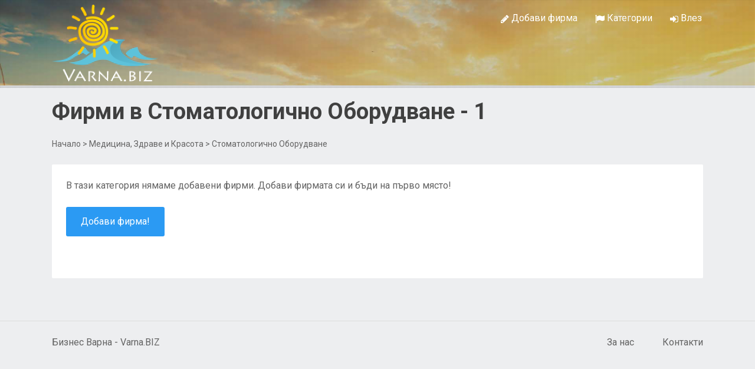

--- FILE ---
content_type: text/html; charset=UTF-8
request_url: https://varna.biz/bg/list/stomatologicno-oborudvane/n-0-652-1
body_size: 3885
content:
<!DOCTYPE html>
<!--[if IE 9]><html class="lt-ie10" lang="bg"> <![endif]-->
<html lang="bg">
<head>
<title>Фирми в Стоматологично Оборудване - 1 - Бизнес Варна - Varna.BIZ</title>
<meta name="description" content="Български фирми Стоматологично Оборудване. 0 фирми в страница 1. " />
<link rel="canonical" href="https://varna.biz/bg/list/stomatologicno-oborudvane/n-0-652-1" />
<meta name="robots" content="noindex"><meta charset="utf-8">
<meta name="viewport" content="width=device-width, initial-scale=1.0">
<link rel="apple-touch-icon" sizes="57x57" href="https://varna.biz/favicon/apple-icon-57x57.png">
<link rel="apple-touch-icon" sizes="60x60" href="https://varna.biz/favicon/apple-icon-60x60.png">
<link rel="apple-touch-icon" sizes="72x72" href="https://varna.biz/favicon/apple-icon-72x72.png">
<link rel="apple-touch-icon" sizes="76x76" href="https://varna.biz/favicon/apple-icon-76x76.png">
<link rel="apple-touch-icon" sizes="114x114" href="https://varna.biz/favicon/apple-icon-114x114.png">
<link rel="apple-touch-icon" sizes="120x120" href="https://varna.biz/favicon/apple-icon-120x120.png">
<link rel="apple-touch-icon" sizes="144x144" href="https://varna.biz/favicon/apple-icon-144x144.png">
<link rel="apple-touch-icon" sizes="152x152" href="https://varna.biz/favicon/apple-icon-152x152.png">
<link rel="apple-touch-icon" sizes="180x180" href="https://varna.biz/favicon/apple-icon-180x180.png">
<link rel="icon" type="image/png" sizes="192x192"  href="https://varna.biz/favicon/android-icon-192x192.png">
<link rel="icon" type="image/png" sizes="32x32" href="https://varna.biz/favicon/favicon-32x32.png">
<link rel="icon" type="image/png" sizes="96x96" href="https://varna.biz/favicon/favicon-96x96.png">
<link rel="icon" type="image/png" sizes="16x16" href="https://varna.biz/favicon/favicon-16x16.png">
<link rel="manifest" href="https://varna.biz/favicon/manifest.json">
<meta name="msapplication-TileColor" content="#ffffff">
<meta name="msapplication-TileImage" content="https://varna.biz/favicon/ms-icon-144x144.png">
<meta name="theme-color" content="#ffffff"><link rel="stylesheet" href="https://maxcdn.bootstrapcdn.com/bootstrap/3.3.4/css/bootstrap.min.css">
<link rel="stylesheet" href="https://cdnjs.cloudflare.com/ajax/libs/select2/4.0.0-rc.2/css/select2.min.css">
<link rel="stylesheet" href="https://varna.biz/templates/css/styles.css">
<script src="https://ajax.googleapis.com/ajax/libs/jquery/2.1.1/jquery.min.js"></script>
<script src="https://cdnjs.cloudflare.com/ajax/libs/select2/4.0.0-rc.2/js/select2.min.js"></script>
<script>
var baseurl = 'https://varna.biz';
</script>
<!-- Yandex.Metrika counter --> <script type="text/javascript" > (function (d, w, c) { (w[c] = w[c] || []).push(function() { try { w.yaCounter49061519 = new Ya.Metrika({ id:49061519, clickmap:true, trackLinks:true, accurateTrackBounce:true, webvisor:true }); } catch(e) { } }); var n = d.getElementsByTagName("script")[0], s = d.createElement("script"), f = function () { n.parentNode.insertBefore(s, n); }; s.type = "text/javascript"; s.async = true; s.src = "https://mc.yandex.ru/metrika/watch.js"; if (w.opera == "[object Opera]") { d.addEventListener("DOMContentLoaded", f, false); } else { f(); } })(document, window, "yandex_metrika_callbacks"); </script> <noscript><div><img src="https://mc.yandex.ru/watch/49061519" style="position:absolute; left:-9999px;" alt="" /></div></noscript> <!-- /Yandex.Metrika counter -->

</head>
<body class="tpl-list">
<div class="header">
<nav class="navbar navbar-default">
	<div class="navbar-inner">
		<div class="navbar-header">
			<div id="logo">
				<a href="https://varna.biz/"><img src="https://varna.biz/imgs/logo.png"></a>
			</div>

			<button type="button" class="navbar-toggle collapsed" data-toggle="collapse" data-target="#bs-navbar">
				<span class="sr-only">Toggle navigation</span>
				<span class="glyphicon glyphicon-menu-hamburger"></span>
			</button>
		</div>

		<div class="nav-clearer"></div>

		<div class="right-block">
			<!-- collapsible block -->
			<div class="collapse navbar-collapse" id="bs-navbar">
				<div class="collapse-header clearfix">
					<!-- member drop down menu -->
					<ul class="nav navbar-nav navbar-right" id="main-menu">
						<!-- create listing link -->
						<li>
							<a href="https://varna.biz/user/add-place/19">
							<i class="fa fa-pencil" aria-hidden="true"></i>
							Добави фирма</a>
						</li>

						<!-- all categories link -->
													<li>
								<a href="https://varna.biz/all-categories">
								<i class="fa fa-flag" aria-hidden="true"></i> Категории</a>
							</li>
							
						

					

						<!-- sign in / user drop down link -->
													<li class="sign-in">
								<a href="https://varna.biz/user/login" class="btn-sign-in"><i class="fa fa-sign-in" aria-hidden="true"></i> Влез</a>
							</li>
												</ul><!-- .nav navbar-nav navbar-right #main-menu -->
				</div><!-- .collapse-header .clearfix -->
			</div><!-- .navbar-collapse -->
		</div><!-- .right-block -->

		<div class="clearfix"></div>
	</div><!-- .navbar-inner -->
</nav>
<script type="text/javascript">
$(document).ready(function() {
    $('#main-search-form').submit(function() {

        var query = $('#query-input').val(); 
        var city_name = $('#city_name').val();
        var seo_url = [];
        if (query != '') 
        {
	       seo_url[0] = query.replace(/ /g, '_');;
        } 
        if (city_name != '') 
        {
	        seo_url[1] = city_name;
        }
        //console.log(seo_url);
        //keyword = keyword.replace(/\W/,''); // replace
        window.location.href = "https://varna.biz/search/"+seo_url.join('-');
     return false;
    });
});

</script>
</div><div class="wrapper">
	<h1>Фирми в Стоматологично Оборудване - 1</h1>

	<div class="breadcrumbs">
		<a href="https://varna.biz/">Начало</a> >
			<a href="https://varna.biz/bg/list/medicina/n-0-83-1">Медицина, Здраве и Красота</a> > Стоматологично Оборудване				<span id="total-rows"></span>
	</div><!-- .breadcrumbs -->

	
	<div class="subcats block">
			</div><!-- .subcats -->

	<div class="full-block">
		<div class="content-col">
			<div class="list-items">
							</div><!-- .list-items -->

							<div class="empty-cat-template">
					<p>В тази категория нямаме добавени фирми. Добави фирмата си и бъди на първо място!</p>
					<p></p>
					<div><a href="https://varna.biz/user/add-place/19" class="btn btn-blue" />Добави фирма!</a></div>
				</div>
							<!-- begin pagination -->
			<div id="pager">
				<ul class="pagination">
									</ul>
			</div><!-- #pager -->
		</div><!-- .content-col -->
		<div class="sidebar">
					</div><!-- .sidebar -->

		<div class="clear"></div>
	</div><!-- .full-block -->
</div><!-- .wrapper -->
<div id="footer">
	<div id="footer-inner">
		<div class="footer-inner-left">
			Бизнес Варна - Varna.BIZ		</div>
		<div class="footer-inner-right">
			<ul>
				<li><a href="https://varna.biz/p/1/za-nas">За нас</a></li>				<li><a href="https://varna.biz/_contact">Контакти</a>
			</ul>
		</div>
		<div class="clear"></div>
	</div>
</div><!-- #footer -->

<!-- modal city change -->
<div class="modal fade" id="change-city-modal" role="dialog" aria-labelledby="change-city-modal" aria-hidden="true">
	<div class="modal-dialog">
		<div class="modal-content">
			<div class="modal-header">
				<button type="button" class="close" data-dismiss="modal"><span aria-hidden="true">&times;</span><span class="sr-only">Затвори</span></button>
				<h3 class="modal-title" id="myModalLabel">Избери град</h3>
			</div>
			<div class="modal-body">
				<form id="city-change-form" method="post">
					<div class="block"><select id="city-change" name="city-change"></select></div>
				</form>
			</div><!-- .modal-body -->
			<div class="modal-footer">
				<button type="button" class="btn btn-blue" data-dismiss="modal">Затвори</button>
				<button type="button" class="btn btn-default" data-dismiss="modal" id="clear-city">Clear City</button>
			</div>
		</div><!-- .modal-content -->
	</div><!-- .modal-dialog -->
</div><!-- end modal -->

<!-- style sheets -->
<link rel="stylesheet" href="https://fonts.googleapis.com/css?family=Roboto:400,700,400italic,700italic">
<link rel="stylesheet" href="https://maxcdn.bootstrapcdn.com/font-awesome/4.7.0/css/font-awesome.min.css">

<script src="https://maxcdn.bootstrapcdn.com/bootstrap/3.3.4/js/bootstrap.min.js"></script>
<script src="https://varna.biz/templates/lib/raty/jquery.raty.js"></script>
<script src="https://varna.biz/lib/jquery-autocomplete/jquery.autocomplete.min.js"></script>
<script src="https://cdnjs.cloudflare.com/ajax/libs/select2/4.0.0/js/i18n/bg.js"></script>
<script>
/* SELECT2 */
// #city-input (main search form in header)

$('#city-input').select2({
	ajax: {
		url: 'https://varna.biz/_return_cities_select2.php',
		dataType: 'json',
		delay: 250,
		data: function (params) {
			
			return {
				query: params.term, // search term
				page: params.page
			};
			
				
			
		}
	},
	escapeMarkup: function (markup) { return markup; }, // let our custom formatter work
	minimumInputLength: 1,
	dropdownAutoWidth : true,
	placeholder: "Избери град",
	language: "bg"
});

$('#city-input').on('change', function (e) {
  if ($('#city-input').select2('val') != null){
	  selected_city = $('#city-input').select2('data')[0].text;
	  selected_city = selected_city.replace(',', '');
	 $('#city_name').val(selected_city.replace(/\s+/g, '').toLowerCase());	
  }
});

// #city-change (in modal triggered by navbar city change)
$('#city-change').select2({
	ajax: {
		url: 'https://varna.biz' + '/_return_cities_select2.php',
		dataType: 'json',
		delay: 250,
		data: function (params) {
			
			return {
				query: params.term, // search term
				page: params.page
			};
		}
	},
	escapeMarkup: function (markup) { return markup; }, // let our custom formatter work
	minimumInputLength: 1,
	dropdownAutoWidth : true,
	placeholder: "Избери град",
	language: "bg"
});

$(document.body).on('change', '#city-change', function(){
	delete_cookie('city_name');
	createCookie('city_id', this.value, 90);
	location.reload(true);
});

$(document.body).on('click', '#clear-city', function(e){
	e.preventDefault();
	delete_cookie('city_id');
	delete_cookie('city_name');
	location.reload(true);
});

/* CUSTOM FUNCTIONS */
function createCookie(name, value, days) {
    var expires;
    var cookie_path;
	var path = "/";

    if (days) {
        var date = new Date();
        date.setTime(date.getTime() + (days * 24 * 60 * 60 * 1000));
        expires = "; expires=" + date.toUTCString();
    } else {
        expires = "";
    }

	if (path != '') {
		cookie_path = "; path=" + path;
	} else {
		cookie_path = "";
	}

    document.cookie = name + "=" + value + expires + cookie_path;
}
function delete_cookie(name) {
	createCookie(name, "", -100);
}
</script><script type="text/javascript" src="https://maps.googleapis.com/maps/api/js?key=AIzaSyC1RUb-bxv6uH-XibVTdeA4Rnq4z2Kv_M0"></script>
<script src="https://varna.biz/templates/lib/sticky/jquery.sticky.js"></script>


<script type="text/javascript">
$.fn.raty.defaults.path = 'https://varna.biz/templates/lib/raty/images';
$('.item-rating').raty({
	readOnly: true,
	score: function(){
		return this.getAttribute('data-rating');
	}
});
</script>

<script>
$(document).ready(function(){
	$("#sticker").sticky({topSpacing: 24});
});
</script>
<script defer src="https://static.cloudflareinsights.com/beacon.min.js/vcd15cbe7772f49c399c6a5babf22c1241717689176015" integrity="sha512-ZpsOmlRQV6y907TI0dKBHq9Md29nnaEIPlkf84rnaERnq6zvWvPUqr2ft8M1aS28oN72PdrCzSjY4U6VaAw1EQ==" data-cf-beacon='{"version":"2024.11.0","token":"fe2b651972194f3d8af971c633dc38ac","r":1,"server_timing":{"name":{"cfCacheStatus":true,"cfEdge":true,"cfExtPri":true,"cfL4":true,"cfOrigin":true,"cfSpeedBrain":true},"location_startswith":null}}' crossorigin="anonymous"></script>
</body>
</html>

--- FILE ---
content_type: text/css
request_url: https://varna.biz/templates/css/styles.css
body_size: 7983
content:
/*--------------------------------------------------------------
TABLE OF CONTENTS:
----------------------------------------------------------------
1.0 Typography
2.0 Layout
3.0 Navbar
	3.1 City Change Modal
4.0 Search Block
5.0 Sidebar
6.0 Footer
7.0 Contents
	7.1 Index Page
	7.2 List Items
	7.3 Single Item
	7.4 All Categories
	7.5 Edit Place, Add Place
	7.6 Public Profile
	7.7 Search Results
	7.8 Contact Page
	7.9 Select Plan
	7.10 Advanced Search
8.0 Pagination
9.0 Forms
10.0 Buttons
	10.1 Social Buttons
11.0 Tables
12.0 Font icons
13.0 Bootstrap Modal
14.0 Global Classes
--------------------------------------------------------------*/

/*--------------------------------------------------------------
1.0 Typography
--------------------------------------------------------------*/
html {
	font-size: 62.5%;
}
body,
button,
input,
select,
textarea {
	color: #636363;
	font-family: 'Roboto', sans-serif;
	font-size: 1.6rem;
	line-height: 1.5;
}

input[type="submit"] {
	color: #fff;
}

h1,
h2,
h3,
h4,
h5,
h6 {
	color: #404040;
	font-weight: 700;
	margin-bottom: 24px;
	margin-top: 0;
}

h1 {
	font-size: 38px;
}

h2 {
	font-size: 20px;
}

h3 {
	font-size: 18px;
}

p {
	margin-top: 0;
	margin-bottom: 24px;
}

b,
strong {
	font-weight: bold;
}

dfn,
cite,
em,
i {
	font-style: italic;
}

blockquote {
	margin: 0 1.5em;
}

address {
	margin: 0;
}

pre {
	background: #edeef0;
	font-family: "Courier 10 Pitch", Courier, monospace;
	font-size: 15px;
	font-size: 1.5rem;
	line-height: 1.6;
	margin-bottom: 24px;
	max-width: 100%;
	overflow: auto;
	padding: 24px;
}

code,
kbd,
tt,
var {
	font-family: Monaco, Consolas, "Andale Mono", "DejaVu Sans Mono", monospace;
	font-size: 15px;
	font-size: 1.5rem;
}

abbr,
acronym {
	border-bottom: 1px dotted #ddd;
	cursor: help;
}

mark,
ins {
	background: #fff;
	text-decoration: none;
}

small {
	font-size: 75%;
}

big {
	font-size: 125%;
}

ul {
	list-style-position: inside;
	margin-bottom: 24px;
}

a:link {
	color: #636363;
	text-decoration: none;
}

a:visited {
	color: #636363;
	text-decoration: none;
}

a:hover {
	color: #ff6300;
	text-decoration: none;
}

a:active {
	color: #ff6300;
	text-decoration: none;
}

p.sub-heading {
	position: relative;
	text-align: center;
}

p.sub-heading:before {
	content: '';
	position: absolute;
	top: -24px;
	bottom: auto;
	left: 50%;
	height: 3px;
	width: 30px;
	margin-left: -15px;
	display: block;
	background-color: #ddd;
}

.review-pubdate {
	color: #404040;
	font-size: 1.2rem;
	font-style: italic;
}

i {
	vertical-align: middle;
}

/*--------------------------------------------------------------
2.0 Layout
--------------------------------------------------------------*/
html {
	box-sizing: border-box;
}

*, *:before, *:after {
	box-sizing: inherit;
}

html, body {
	margin: 0;
	padding: 0;
}

body {
	background-color: #edeef0;
	padding: 0 10px 10px 10px;
	padding: 0;
}

.wrapper {
	max-width: 1152px;
	margin: auto;
	width: 100%;
	padding: 24px;
	position: relative;
}

.full-block {
	background-color: #fff;
	border-radius: 2px;
	padding: 24px;
	margin-bottom: 24px;
}

.content-col {
	float: left;
	width: calc(100% - 324px);
}

@media only screen and (max-width: 420px) {
	.wrapper {
		padding: 12px;
	}

	.full-block {
		padding: 12px;
	}
}

/*--------------------------------------------------------------
3.0 Navbar
--------------------------------------------------------------*/
.navbar {
	min-height: 50px;
	margin: 0;
}

.navbar-default {
	background-color: #edeef0;
	border: 0;
	border-bottom: 0px solid #ddd;
}

.navbar-inner {
	max-width: 1152px;
	margin: auto;
	padding: 6px 24px;
}

#logo {
	float: left;
	margin-right: 24px;
	margin-bottom: 0;
	width: 180px;
}

#logo img {
	vertical-align: text-top;
	width: 100%;
}

#quick-links{margin-top: 20px;font-size: 18px;float:left;z-index: 9999999;}
#quick-links ul li {list-style: none;float:left;padding:7px;color:#ffffff;}

/* hamburger icon */
.navbar-toggle {
	position: relative;
	float: right;
	padding: 9px 10px;
	margin: 0;
	border-radius: 3px;
}

.navbar-default .navbar-toggle {
	border-color: #fff;
}

.navbar-default .navbar-toggle:focus, .navbar-default .navbar-toggle:hover {
	background-color: #edeef0;
}

.glyphicon-menu-hamburger {
	color: #404040;
}

.navbar-collapse {
	border: 0;
	padding: 0;
	max-height:auto;
}

.collapse-header {
	margin-bottom: 12px;
	margin-bottom: 0;
}

.right-block {
	float: left;
	width: calc(100% - 182px - 24px);
}

#main-menu a.btn{
	color: #404040;
}
body #main-menu ul.dropdown-menu li a {color: #16009a;}
#main-menu li a {color: #ffffff; }
#main-menu a.btn:hover {
	color: #ff6300;
}
.modal-header {background-color: #EA3335 !important;}
.menu-link-mobile {
	display: none;
	float: none;
}

/* overwrite bootstrap rules */
.navbar-collapse.in {
	/* this prevent drop down creating scrollbars after clicking hamburger icon */
	overflow: visible;
}

.navbar-default .navbar-nav .open .dropdown-menu > li > a {
	color: #404040;
}

@media only screen and (max-width: 767px) {
	.navbar-nav {
		margin: 0;
	}

	.right-block {
		float: none;
		width: 100%;
		margin-top: 24px;
	}

	.navbar-nav li {
		float: left;
	}

	.navbar-nav .open .dropdown-menu {
		border-color: rgba(0, 0, 0, .15);
        border-style: solid;
		border-width: 1px;
	}

	.navbar-default .navbar-nav .open .dropdown-menu > li > a {
		color: #404040;
	}

	.navbar-nav .open .dropdown-menu {
		position: absolute;
		float: left;
		width: 160px;
		background-color: #fff;
		z-index: 1000;
	}
}

@media only screen and (max-width: 420px) {
	.navbar-inner {
		padding: 6px 12px;
	}
}

	/*--------------------------------------------------------------
	3.1 City Change Modal
	--------------------------------------------------------------*/
	.autocomplete-suggestions {
		border: 1px solid #999;
		background: #fff;
		cursor: default;
		overflow: auto;
		-webkit-box-shadow: 1px 4px 3px rgba(50, 50, 50, 0.64);
		-moz-box-shadow: 1px 4px 3px rgba(50, 50, 50, 0.64);
		box-shadow: 1px 4px 3px rgba(50, 50, 50, 0.64);
	}

	.autocomplete-suggestion {
		padding: 2px 5px;
		white-space: nowrap;
		overflow: hidden;
	}

	.autocomplete-no-suggestion {
		padding: 2px 5px;
	}

	.autocomplete-selected {
		background: #f7f7f7;
	}

	.autocomplete-suggestions strong {
		font-weight: bold; color: #000;
	}

	.autocomplete-group {
		padding: 2px 5px;
	}

	.autocomplete-group strong {
		font-weight: bold;
		font-size: 16px;
		color: #000;
		display: block;
		border-bottom: 1px solid #000;
	}

	#city-change {
		width: 300px;
	}

	#city-change-form .select2-container--default .select2-selection--single {
		border: 2px solid #ddd;
		border-radius: 2px;
		padding: 8px;
	}

	#city-change-form .select2-container .select2-selection--single {
		height: auto;
		width: 100%;
	}

	#city-change-form .select2-container--default .select2-selection--single .select2-selection__rendered {
		font-size: 1.6rem;
		line-height: 1.5;
	}

	#city-change-form .select2-container--default .select2-selection--single .select2-selection__arrow {
		height: 44px;
		position: absolute;
		top: 1px;
		right: 2px;
		width: 20px;
	}

	#city-change-form .select2-container--default .select2-selection--single .select2-selection__placeholder {
		color: #ddd;
	}

	#city-change-form button {
		padding: 8px;
		border: 2px solid #ff6300;
		width: 44px;
	}
/*--------------------------------------------------------------
4.0 Header
--------------------------------------------------------------*/
.tpl-index .header {min-height: 500px;}
:not(.tpl-index) > .header::before {height: 150px;}
.header {
	position:relative;background:url(../../imgs/varna-slider.jpg) center top no-repeat;background-size:cover
}
.header a {color:#fff;}
.header::before {
    background: url(../../imgs/pattern.png) repeat;
    left: 0;
    opacity: .5;
    position: absolute;
    top: 0;
    z-index: 0;
    content: "";
    height: 500px;
    width: 100%;
}
.header .navbar-default {background-color: transparent;}
.slogan {padding: 15px 25px;}
.slogan h1,h3{color:#fff;text-align: center}
/*--------------------------------------------------------------
4.0.1 Search Block
--------------------------------------------------------------*/
.search-block {
	background-color: rgba(0,0,0,0.3);
	padding: 24px 0;
}

.search-block-inner {
	max-width: 1152px;
	margin: auto;
	padding: 0 24px;
	position: relative;
}


#query-input {
	float: left;
	font-size: 16px;
	margin-right: 6px;
	padding: 8px;
	width: calc(50% - 28px); /* 6px + 6px + 44px */
}

#city-input-wrapper {
	float: left;
	margin-bottom: 12px;
	margin-bottom: 0;
	margin-right: 6px;
	width: calc(50% - 28px);
}

#city-input {
    height: 48px;
	width: 100%;
}

#main-search-form .select2-container--default .select2-selection--single {
	border: 2px solid #ddd;
	border-radius: 2px;
	padding: 8px;
}

#main-search-form .select2-container .select2-selection--single {
	height: auto;
}

#main-search-form .select2-container--default .select2-selection--single .select2-selection__rendered {
	font-size: 1.6rem;
	line-height: 1.5;
}

#main-search-form .select2-container--default .select2-selection--single .select2-selection__arrow {
    height: 44px;
    position: absolute;
    top: 1px;
    right: 2px;
    width: 20px;
}

#main-search-form .select2-container--default .select2-selection--single .select2-selection__placeholder {
    color: #ddd;
}

#main-search-form button {
	padding: 8px;
	border: 2px solid #ff6300;
	width: 44px;
}

@media only screen and (max-width: 420px) {
	.search-block {
		padding: 12px 0;
	}

	.search-block-inner {
		padding: 0 12px;
	}
}

/*--------------------------------------------------------------
5.0 Sidebar
--------------------------------------------------------------*/
.map-wrapper {
	width: 300px;
	height: 372px;
	border: 1px solid #ddd;
}

#map-canvas {
	height: 100%
}

.sidebar {
	float: right;
	width: 300px;
}

@media only screen and (max-width: 720px) {
	.content-col {
		float: none;
		width: 100%;
	}
	.sidebar {
		float: none;
		position: relative;
		width: 100%;
	}
	.map-wrapper {
		width: 100%;
	}
	#sticker {
		position: relative !important;
		top: 0 !important;
	}
}


/*--------------------------------------------------------------
6.0 Footer
--------------------------------------------------------------*/
#footer {
	border-top: 1px solid #ddd;
	margin-top: 24px;
	padding: 0;
}

#footer-inner {
	max-width: 1152px;
	margin: auto;
	width: 100%;
	padding: 24px;
	position: relative;
}

.footer-inner-left {
	float: left;
	width: 50%;
	padding: 0;
}

.footer-inner-right {
	float: right;
	width: 50%;
	padding: 0;
	text-align: right;
}

.footer-inner-right li {
	float: left;
	margin-left: 48px;
}

.footer-inner-right ul {
	display: inline-block;
	list-style-type: none;
	margin-bottom: 0;
}

@media only screen and (max-width: 600px) {
	.footer-inner-left {
		float: none;
		margin-bottom: 24px;
		width: 100%;
	}

	.footer-inner-right {
		float: none;
		width: 100%;
		text-align: left;
	}

	.footer-inner-right ul, .footer-inner-left ul {
		margin: 0;
		padding: 0;
	}

	.footer-inner-right li {
		margin-left: 0;
		margin-right: 24px;
	}
}

/*--------------------------------------------------------------
7.0 Contents
--------------------------------------------------------------*/

	/*--------------------------------------------------------------
	7.1 Index Page
	--------------------------------------------------------------*/
	.home-main-cats {
		background-color: #fff;
	}

	.main-cat-block {
		float: left;
		margin-bottom: 24px;
		text-align: center;
		width: 12.5%;
		height: 124px;
	}

	.main-cat-block a{
		color: #6c7478;
		font-weight: 400;
	}

	.main-cat-icon {
		border-radius: 5px;

	}

	.main-cat-icon a {
		color: #6c7478;
		font-size: 48px;
		text-decoration: none;
	}

	.main-cat-icon i {
		color: #6c7478;
		font-size: 16px;
		font-style: normal;
		font-weight: normal;
	}

	@media only screen and (max-width: 860px) {
		.main-cat-block {
			width: 25%;
		}
	}

	@media only screen and (max-width: 600px) {
		.main-cat-block {
			width: 33%;
		}
	}

	@media only screen and (max-width: 480px) {
		.main-cat-block {
			width: 50%;
		}
	}

	@media only screen and (max-width: 320px) {
		.main-cat-block {
			width: 100%;
		}
	}

	.featured-item {
		background-color: #fff;
		border-radius: 5px;
		float: left;
		margin-right: 24px;
		margin-bottom: 24px;
		position: relative;
		overflow: hidden;
		width: 30%;
		width: calc(20% - ((24px * 4) / 5));
		height: 288px;
	}

	.featured-item:nth-child(5n) {
		margin-right: 0;
	}

	.featured-item-pic {

	}

	.featured-item-pic img { /* requested thumb is 88x88 */
		border-top-left-radius: 5px;
		border-top-right-radius: 5px;
		opacity: 0.9;
		width: 100%;
		max-height: 190px;
	}

	.featured-item-rating {
		position: absolute;
		top: 24px;
		width: 100%;
		text-align: center;
	}

	.featured-item-rating img {
		-webkit-filter: drop-shadow(2px 2px 2px #000); filter: drop-shadow(2px 2px 2px #000);
	}

	.featured-item h3 {
		color: #fff;
		position: absolute;
		text-align: center;
		text-shadow: 2px 2px 3px #000;
		top: 48px;
		width: 100%;
	}

	.featured-item h3 a {
		color: #fff;
	}

	.user-card {
		position: relative;
		text-align: center;
	}

	.user-pic {
		position: absolute;
		top: -44px;
		text-align: center;
		width: 100%;
	}

	.user-pic img {
		border: 3px solid #fff;
		border-radius: 50%;
		background: #fff;
		width: 88px;
		height: 88px;
	}

	.user-name {
		padding-top: 68px;
		display: none;
	}

	.user-name h3 {
		margin: 0;
	}

	.featured-item-description {
		color: #636363;
		font-size: 1.4rem;
		padding: 24px;
		overflow: hidden;
	}

	@media only screen and (max-width: 888px) {
		.featured-item {
			width: calc(25% - ((24px * 3) / 4));
		}

		.featured-item:nth-child(5n) {
			margin-right: 24px;
		}

		.featured-item:nth-child(4n) {
			margin-right: 0;
		}
	}

	@media only screen and (max-width: 820px) {
		.featured-item-rating {
			top: 20px;
		}

		.featured-item h2 {
			top: 60px;
		}
	}

	@media only screen and (max-width: 768px) {
		.featured-item {
			width: calc(33.3% - ((24px * 2) / 3));
		}

		.featured-item:nth-child(5n) {
			margin-right: 24px;
		}

		.featured-item:nth-child(4n) {
			margin-right: 24px;
		}

		.featured-item:nth-child(3n) {
			margin-right: 0;
		}
	}

	@media only screen and (max-width: 660px) {
		.featured-item h2 {
			font-size: 1.4rem;
		}
	}

	@media only screen and (max-width: 620px) {
		.user-pic {
			display: none;
		}
	}

	@media only screen and (max-width: 600px) {
		.featured-item {
			width: calc(50% - ((24px * 1) / 2));
		}

		.featured-item:nth-child(5n) {
			margin-right: 24px;
		}

		.featured-item:nth-child(4n) {
			margin-right: 24px;
		}

		.featured-item:nth-child(3n) {
			margin-right: 24px;
		}

		.featured-item:nth-child(2n) {
			margin-right: 0;
		}
	}

	.home-popular-cities {

	}

	.home-popular-cities ul {
		list-style-type: none;
		margin: 0;
		padding: 0;
	}

	.home-popular-cities li {
		float: left;
		width: 30%;
		margin-right: 5%;
		margin-bottom: 12px;
	}

	.home-popular-cities li:nth-child(3n) {
		margin-right: 0;
	}

	@media only screen and (max-width: 500px) {
		.home-popular-cities li {
			float: left;
			width: 47%;
			margin-right: 5%;
		}

		.home-popular-cities li:nth-child(2n) {
			margin-right: 0;
		}

		.home-popular-cities li:nth-child(2n + 1) {
			margin-right: 5%;
		}

		.home-popular-cities li a {
			font-weight: 700;
		}
	}

	/*--------------------------------------------------------------
	7.2 List Items
	--------------------------------------------------------------*/
	.scrollFix {
		line-height: 1.35;
		overflow: hidden;
		white-space: nowrap;
	}

	.featured-li {
		background-color: #fffce2;
		border-radius: 3px;
		padding: 12px;
	}

	.list-items {
		float: left;
		width: 100%;
	}

	.item-title-row {
		position: relative;
	}

	.item-counter {
		background-color: #2b9af3;
		border-radius: 50%;
		color: #fff;
		display: inline-block;
		height: 24px;
		margin-right: 6px;
		margin-top: -12px;
		position: absolute;
		top: 50%;
		width: 24px;
	}

	.item-counter-inner {
		font-size: 1.2rem;
		position: absolute;
		top: 50%;
		left: 50%;
		transform: translate(-50%, -50%);
	}

	.item-title-row h2 {
		display: inline-block;
		font-size: 2rem;
		padding-left: 30px;
	}

	.item-title-row h2 a {
		color: #404040;
	}

	.results-count {
		background-color: #c2c9cc;
		border-radius: 3px;
		color: #000;
		font-weight: 700;
		padding: 3px;
	}

	.item {
		background-color: #fff;
		border-bottom: 1px solid #edeef0;
		margin-bottom: 24px;
		padding-bottom: 24px;
		width: 100%;
	}

	.item-pic {
		float: left;
		margin-right: 24px;
		position: relative;
		width: 88px;
	}

	.item-pic img { /* requested thumb is 88x88 */
		border-radius: 2px;
		width: 100%;
		max-width: 100px;
	}

	.item-description {
		float: left;
		width: calc(100% - 113px); /* should be 112 but being safe set to 113 */
	}

	.item-description h2 {
		margin-bottom: 0;
	}

	@media only screen and (max-width: 410px) {
		.tpl-list .item-pic {
			float: none;
			margin-bottom: 24px;
		}

		.tpl-list .item-description {
			float: none;
			width: 100%;
		}
	}

	@media only screen and (max-width: 432px) {
		.tpl-list .wrapper {
			padding: 0;
		}

		.tpl-list h1, .tpl-list .breadcrumbs {
			padding: 0 24px;
		}
	}

	@media only screen and (max-width: 384px) {
		.tpl-list .full-block {
			padding: 10px;
		}

		.tpl-list h1, .tpl-list .breadcrumbs {
			padding: 0 10px;
		}
	}

	/*--------------------------------------------------------------
	7.3 Single Item
	--------------------------------------------------------------*/
	.tpl-place .navbar {
		margin-bottom: 0;
	}

	#blur-wrapper {
		width: 100%;
		height: 250px;
		position: absolute;
		overflow:hidden;
	}

	h1.place-title {
		color: #fff;
		margin-bottom: 0;
		max-height: 135px;
		overflow: hidden;
	}

	.all-cats-line, .all-cats-line-empty {
		color: #f7f7f7;
		margin-bottom: 24px;
	}

	.all-cats-line a {
		color: #f7f7f7;
	}

	.all-cats-line-empty, .all-cats-line-empty a {
		color: #636363;
	}

	.breadcrumbs, .breadcrumbs-empty-blur {
		color: #fff;
		font-size: 1.4rem;
		margin-bottom: 24px;
	}

	.breadcrumbs-empty-blur {
		color: #636363;
	}

	.breadcrumbs a {
		color: #fff;
		font-size: 1.4rem;
	}

	.breadcrumbs-empty-blur a {
		color: #636363;
	}

	.tpl-list .breadcrumbs {
		color: #636363;
		font-size: 1.4rem;
		margin-bottom: 24px;
	}

	.tpl-list .breadcrumbs a {
		color: #636363;
		font-size: 1.4rem;
	}

	.info-block {
		margin-bottom: 24px;
	}

	.line-without-icon {
		padding-left: 25px;
	}

	.place-details-left {
		float: left;
		margin-right: 24px;
		margin-bottom: 24px;
		width: 50%
	}
	
	.place-details-left .info-block h3 ,.place-details-right .info-block h3  {color:#000;}

	.social-button {
		background-color: #edeef0;
		border-radius: 50%;
		color: #fff;
		display: inline-block;
		height: 40px;
		line-height: 40px;
		margin-right: 24px;
		text-align: center;
		width: 40px;
	}

	.social-button a {
		color: #fff;
	}

	.social-button:hover {
		background-color: #009ee0;
	}

	.place-details-right {
		float: left;
		margin-bottom: 24px;
		width: calc(50% - 24px);
	}

	@media only screen and (max-width: 740px) {
		.place-details-left {
			float: none;
			margin-right: 0;
			width: 100%;
		}

		.place-details-right {
			float: none;
			margin-bottom: 24px;
			width: 100%;
		}
	}

	.hours-status {
		margin-bottom: 12px;
	}

	.hours-status .label {
		margin-right: 12px;
	}

	.timeframes-row {
		border-bottom: 1px solid #edeef0;
	}

	.timeframes-days {
		display: block;
		float: left;
	}

	.timeframes-hours {
		display: block;
		float: right;
		text-align: right;
	}

	@media only screen and (max-width: 840px) {
		.timeframes-days {
			float: none;
			font-weight: 700;
		}
		.timeframes-hours {
			float: none;
			text-align: left;
		}
	}

	#place-map-wrapper {
		margin-bottom: 24px;
	}

	#place-map-wrapper {
		width: 100%;
		height: 340px;
		border: 1px solid #ddd;
	}

	#place-map-canvas {
		height: 100%
	}

	.place-thumbs-wrapper {
		margin-bottom: 24px;
	}

	.place-thumb {
		display: inline-block;
		float: left;
		margin-bottom: 24px;
		margin-right: 24px;
		position: relative;
		width: calc(25% - 18px);
	}

	.place-thumb:nth-child(4n) {
		margin-right: 0;
	}

	.place-thumb .dummy {
		padding-top: 100%; /* the desired aspect ratio (see html code for explanation) */
	}

	.container-img {
		background-size: cover;
		background-repeat: no-repeat;
		background-position: 50% 50%;
	}​

	.list-reviews {
		margin-bottom: 24px;
	}

	.description {
		margin-bottom: 24px;
	}

	.tpl-place .review-item {
		margin-bottom: 24px;
		border-bottom: 1px solid #edeef0;
		padding-bottom: 24px;
	}

	.tpl-place .profile-pic {
		float: left;
		margin-right: 24px;
		position: relative;
		width: 64px;
	}

	.tpl-place .profile-pic .dummy {
		padding-top: 100%; /* the desired aspect ratio (see html code for explanation) */
	}

	.tpl-place .review-text {
		float: left;
		width: calc(100% - 88px);
	}

	.tpl-place .review-author-name {
		color: #404040;
		font-weight: 700;
	}

	@media only screen and (max-width: 800px) {
		.tpl-place textarea {
			width: 100%;
		}
	}

	@media only screen and (max-width: 400px) {
		.tpl-place .profile-pic {
			float: none;
			margin-right: 0;
			width: 100%;
		}

		.tpl-place .review-text {
			float: none;
			width: 100%;
		}
	}

	@media only screen and (max-width: 340px) {
		.tpl-place .wrapper {
			padding: 0;
		}

		.tpl-place .breadcrumbs,
		.tpl-place .breadcrumbs-empty-blur,
		.tpl-place h1.place-title,
		.tpl-place .item-rating,
		.tpl-place .all-cats-line {
			padding: 0 10px;
		}

		#blur-wrapper {
			height: 280px;
		}
	}

	/*--------------------------------------------------------------
	7.4 All Categories
	--------------------------------------------------------------*/
	ul.cat-main-parent {
		padding-left: 0;
		margin-bottom: 0;
	}

	.cat-tree {
		list-style-type: none;
	}

	.cat-tree a {
		color: #404040;
		text-decoration: none;
	}

	.cat-main-parent {
		-webkit-column-count: 3;
		-moz-column-count: 3;
		column-count: 3;
	}

	.cat-main-parent > li {
		margin-bottom: 24px;
	}

	@media only screen and (max-width: 740px) {
		.cat-main-parent {
			-webkit-column-count: 2;
			-moz-column-count: 2;
			column-count: 2;
		}
	}

	@media only screen and (max-width: 540px) {
		.cat-main-parent {
			-webkit-column-count: 1;
			-moz-column-count: 1;
			column-count: 1;
		}
	}

	/**
	 * The media queries below are used by the alternative all-categories template
	 *
	 */
	.cat-group {
		margin-bottom: 24px;
	}

	.cat-group a {
		color: #404040;
	}

	.cat-group a:hover {
		text-decoration: none;
	}

	.top-level-cat i:before {
		font-size: 32px;
		font-style: normal;
		font-weight: normal;
	}

	.top-level-cat i {
		display: inline-block;
		margin-right: 12px;
	}

	.top-level-cat {
		float: left;
		margin-bottom: 24px;
		padding-right: 24px;
		width: 25%;
	}

	.top-level-cat a {
		color: #404040;
		font-size: 16px;
		line-height: 32px;
	}

	.top-level-cat img {
		margin-right: 12px;
	}

	.cat-col {
		float: left;
		padding-right: 24px;
		width: 25%;
	}

	ul.children-cat {
		padding: 0;
		list-style-type: none;
	}

	ul.children-cat a {
		color: #404040;
	}

	a.dropdown-toggle {
		padding: 12px 12px 12px 6px;
		vertical-align: top;
	}

	a.dropdown-toggle i {
		padding: 12px 12px 12px 6px;
		vertical-align: top;
	}

	a.dropdown-toggle:hover {
		color: #2b9af3;

	}

	@media only screen and (max-width: 984px) {
		.top-level-cat {
			width: 33%;
		}
		.cat-group:nth-child(3n+1) .top-level-cat {
			clear: both;
		}
	}

	@media only screen and (max-width: 768px) {
		.cat-col {
			float: left;
			width: 48%;
		}

		.cat-col:nth-child(4) {
			clear: both;
		}
	}

	@media only screen and (max-width: 624px) {
		.cat-col {
			display: block;
			float: none;
			padding-right: 0;
			width: 100%;
		}

		ul.children-cat {
			margin-bottom: 0;
		}

		.top-level-cat {
			width: 50%;
		}

		.cat-group:nth-child(3n+1) .top-level-cat {
			clear: none;
		}

		.cat-group:nth-child(2n+1) .top-level-cat {
			clear: both;
		}
	}

	@media only screen and (max-width: 384px) {
		.top-level-cat {
			width: 100%;
			clear: both;
		}

		.cat-group:nth-child(3n+1) .top-level-cat {
			clear: both;
		}
	}

	/*--------------------------------------------------------------
	7.5 Edit Place, Add Place
	--------------------------------------------------------------*/
	.tpl-edit-place .select2-container--default .select2-selection--single,
	.tpl-add-place .select2-container--default .select2-selection--single {
		background-color: #fff;
		border: 1px solid #ddd;
		border-radius: 2px;
	}

	.tpl-edit-place .select2-container .select2-selection--single,
	.tpl-add-place .select2-container .select2-selection--single {
		height: 34px;
		padding: 4px;
	}

	.tpl-edit-place .select2-container--default .select2-selection--single .select2-selection__arrow,
	.tpl-add-place .select2-container--default .select2-selection--single .select2-selection__arrow {
		height: 34px;
	}

	.tpl-edit-place .select2-container--default .select2-selection--single .select2-selection__rendered,
	.tpl-add-place .select2-container--default .select2-selection--single .select2-selection__rendered {
		font-size: 1.6rem;
		padding-top: 0;
		line-height: 1.5;
	}

	.tpl-edit-place .select2-container--default .select2-selection--single,
	.tpl-add-place .select2-container--default .select2-selection--single {
		background-color: #fff;
		border: 1px solid #ddd;
		border-radius: 2px;
	}

	.thumbs, .thumbs-preloader {
		display: inline-block;
		margin-right: 12px;
		margin-bottom: 24px;
		position: relative;
	}

	.btn-delete-thumb {
		color: #fff;
		cursor: pointer;
		border-radius: 50%;
		background-color: rgba(0, 0, 0, 0.4);
		position: absolute;
		top: 5px;
		right: 5px;
		height: 24px;
		width: 24px;
		vertical-align: middle;
		text-align: center;
	}

	#map-wrapper {
		margin-bottom: 24px;
	}

	#map-wrapper {
		width: 100%;
		height: 340px;
		border: 1px solid #edeef0;
	}

	#map-canvas {
		height: 100%
	}

	.tpl-edit-place h3,
	.tpl-add-place h3 {
		border-bottom: 0px solid #ddd;
		padding: 12px 0;
	}

	.tpl-edit-place .dropdown-menu,
	.tpl-add-place .dropdown-menu {
		list-style-position: inside;
	}

	.tpl-edit-place .dropdown-menu li,
	.tpl-add-place .dropdown-menu li {
		margin-left: 36px;
	}

	.tpl-edit-place a.the-tooltip,
	.tpl-add-place a.the-tooltip {
		color: #636363;
	}

	.tpl-edit-place input[type="radio"]:last-child,
	.tpl-add-place input[type="radio"]:last-child {
		margin-left: 12px;
	}

	.tpl-edit-place .hours-control,
	.tpl-add-place .hours-control {
		width: 110px;
		height: 30px;
	}

	.tpl-edit-place select#city_id,
	.tpl-add-place select#city_id {
		width: 60%;
		border-color: #ddd;
	}

	#selected-hours {
		margin-bottom: 24px;
	}

	a.remove-hours:hover {
		cursor: pointer;
	}

	.phone-row label {
		display: inline-block;
	}

	.tpl-edit-place input#area,
	.tpl-add-place input#area {
		width: 50px;
	}

	.tpl-edit-place input[type=tel],
	.tpl-add-place input[type=tel] {
		width: calc(60% - 56px);
	}

	@media only screen and (max-width: 820px) {
		.tpl-edit-place input[type=text], .tpl-add-place input[type=text],
		.tpl-edit-place input[type=email], .tpl-add-place input[type=email],
		.tpl-edit-place input[type=url], .tpl-add-place input[type=url],
		.tpl-edit-place input[type=number], .tpl-add-place input[type=number],
		.tpl-edit-place input[type=password], .tpl-add-place input[type=password],
		.tpl-edit-place textarea, .tpl-add-place textarea,
		.tpl-edit-place select, .tpl-add-place select {
			width: 90%;
		}

		.tpl-edit-place input[type=tel],
		.tpl-add-place input[type=tel] {
			width: calc(90% - 56px);
		}

		.tpl-edit-place select#city_id,
		.tpl-add-place select#city_id {
			width: 90%;
		}
	}

	@media only screen and (max-width: 700px) {
		.tpl-edit-place .form-row-quarter,
		.tpl-add-place .form-row-quarter {
			width: calc(33% - 24px);
		}
	}

	@media only screen and (max-width: 580px) {
		.tpl-edit-place .form-row-half,
		.tpl-add-place .form-row-half {
			float: none;
			margin-bottom: 24px;
			width: 100%;
		}

		.tpl-edit-place .btn-hours-control,
		.tpl-add-place .btn-hours-control {
			display: block;
			margin-top: 12px;
		}
	}

	@media only screen and (max-width: 510px) {
		.tpl-edit-place .form-row-quarter,
		.tpl-add-place .form-row-quarter {
			width: calc(50% - 24px);
		}
	}

	@media only screen and (max-width: 460px) {
		.tpl-edit-place .hours-control,
		.tpl-add-place .hours-control {
			width: 70px;
			height: 30px;
			padding: 0;
		}

		.tpl-edit-place .form-row-third,
		.tpl-add-place .form-row-third {
			float: none;
			width: 100%;
			margin-bottom: 24px;
		}
	}

	@media only screen and (max-width: 420px) {
		.tpl-edit-place .form-row-quarter,
		.tpl-add-place .form-row-quarter {
			float: none;
			width: 100%;
		}
	}

	/*--------------------------------------------------------------
	7.6 Public Profile
	--------------------------------------------------------------*/
	.tpl-profile .profile-pic-col {
		float: left;
		margin-right: 24px;
		width: 180px;
	}

	.tpl-profile .profile-pic {
		display: inline-block;
		margin-bottom: 24px;
		margin-right: 24px;
		position: relative;
		width: 170px;
	}

	.tpl-profile .profile-pic-container-img {
		background-position: 50% 50%;
		background-repeat: no-repeat;
		background-size: cover;
		border-radius: 100%;
		padding-top: 100%; /* the desired aspect ratio (see html code for explanation) */
	}

	.tpl-profile .profile-details {
		float: left;
		text-align: left;
		width: calc(100% - 204px)
	}

	.tpl-profile h1.profile-name {
		margin-bottom: 4px;
	}

	.tpl-profile .profile-content-col {
		float: left;
		width: calc(100% - 284px);
		margin-left: 24px;
	}

	.tpl-profile .review-item {
		background-color: #fff;
		border-bottom: 1px solid #eee;
		margin-bottom: 24px;
		padding-bottom: 24px;
		padding-top: 24px;
	}

	.tpl-profile .review-item-pic {
		float: left;
		margin-right: 24px;
		position: relative;
		width: 88px;
	}

	.tpl-profile .review-item-pic img { /* requested thumb is 88x88 */
		border-radius: 2px;
		width: 100%;
		max-width: 100px;
	}

	.tpl-profile .review-item-description {
		float: left;
		width: calc(100% - 113px); /* should be 112 but being safe set to 113 */
	}

	.tpl-profile .review-item-description h2 {
		margin-bottom: 0;
	}

	.tpl-profile .review-item-info {
		margin-bottom: 24px;
	}

	@media only screen and (max-width: 410px) {
		.tpl-profile .review-item-pic {
			float: none;
			margin-bottom: 24px;
		}

		.tpl-profile .review-item-description {
			float: none;
			width: 100%;
		}
	}

	/*--------------------------------------------------------------
	7.7 Search Results
	--------------------------------------------------------------*/
	.scrollFix {
		/* defined in 7.2 */
	}

	.tpl-searchresults .breadcrumbs {
		color: #636363;
		font-size: 1.4rem;
		margin-bottom: 24px;
	}

	.tpl-searchresults .breadcrumbs a {
		color: #636363;
		font-size: 1.4rem;
	}

	/*--------------------------------------------------------------
	7.8 Contact Page
	--------------------------------------------------------------*/
	@media only screen and (max-width: 420px) {
		.tpl-contact input[type=text],
		.tpl-contact input[type=email],
		.tpl-contact textarea {
			width: 100%;
		}
	}

	/*--------------------------------------------------------------
	7.9 Select Plan
	--------------------------------------------------------------*/

	.tpl-select-plan .panel {
		border-radius: 2px;
	}

	.tpl-select-plan .panel-info>.panel-heading {
		background-color: #ddd;
		border-color: #ddd;
	}

	.tpl-select-plan .panel-heading h2 {

	}

	.tpl-select-plan .panel-info {
		border-color: #ddd;
	}

	/* each check mark */
	.tpl-select-plan .list-group i.fa-check {
		color: #2b80c5;
	}

	/* each cross mark */
	.tpl-select-plan .list-group i.fa-times {
		color: #ddd;
	}

	/* each feature row */
	.tpl-select-plan .list-group-item {
		padding: 12px 24px;
		margin-bottom: -1px;
		background-color: #fff;
		border: 1px solid #ddd;
	}

	/* each h2 */
	.tpl-select-plan .plan-box h2 {
		margin-bottom: 0;
	}

	/* heading */
	.tpl-select-plan .panel-heading {
		padding: 12px 24px;
	}

	/* each feature row */
	.tpl-select-plan .panel-body {
		padding: 24px;
	}

	.tpl-select-plan .lead {
		margin-bottom: 0;
	}

	.tpl-select-plan .panel-footer {
		padding: 12px 24px;
		background-color: #f7f7f7;
	}

	/*--------------------------------------------------------------
	7.10 Advanced Search
	--------------------------------------------------------------*/
	label.label {
		border: 0;
		color: #636363;
		font-size: 100%;
		padding: 0;
		white-space: normal;
		text-align: left;
	}

	input[type="checkbox"] {
	}

	#cat-checkboxes ul {
		list-style-type: none;
	}

	#cat-checkboxes label {
		font-weight: 400;
	}

	ul.no-margin {
		margin-left: 0;
		padding-left: 0;
		list-style-type: none;
	}

	.show-cats {
		-webkit-column-count: 2;
		-moz-column-count: 2;
		column-count: 2;
		-webkit-column-gap: 20px;
		column-gap: 20px;
		-moz-column-gap: 20px;
	}

/*--------------------------------------------------------------
8.0 Pagination
--------------------------------------------------------------*/
#pager {
	text-align: right;
}

.pagination li {
	display: inline-block;
	margin-bottom: 1rem;
	font-weight: 700;
}

.pagination li a {
	border-radius: 2px;
	padding: 5px 10px;
}

.pagination li span {
	padding: 5px 10px;
}

.pagination>li>a, .pagination>li>span {
	background-color: #edeef0;
	border: 0;
	color: #404040;
	line-height: 1.42857143;
	margin-left: -1px;
	margin-right: 6px;
	padding: 6px 12px;
	text-decoration: none;
}

.pagination>.active>a,
.pagination>.active>span,
.pagination>.active>a:hover,
.pagination>.active>span:hover,
.pagination>.active>a:focus,
.pagination>.active>span:focus {
	background-color: #c2c9cc;
}

.pagination>li>a, .pagination>li>span {
	color: #404040;
}

/*--------------------------------------------------------------
9.0 Forms
--------------------------------------------------------------*/
select {
	border: 1px solid #ddd;
	border-radius: 2px;
	padding: 4px;
}

label {
	color: #636363;
	display: block;
	font-weight: 700;
}

.label-col label {
	text-align: right;
}

button[type=submit],
input[type=submit] {
	font-weight: 700;
	padding: 4px 24px;
}

input[type=text],
input[type=email],
input[type=url],
input[type=tel],
input[type=number],
input[type=password],
textarea,
select {
	border-radius: 2px;
	border: 2px solid #ddd;
	padding: 4px 12px;
	width: 60%;
}

input[type=number] {
    -moz-appearance:textfield;
}

input[type=number]::-webkit-inner-spin-button,
input[type=number]::-webkit-outer-spin-button {
    -webkit-appearance: none;
    margin: 0;
}

textarea {
	width: 80%;
	height: auto;
	min-height: 200px;
}

input::-webkit-input-placeholder {
	color: #ddd !important;
}

input:-moz-placeholder { /* Firefox 18- */
	color: #ddd !important;
}

input::-moz-placeholder {  /* Firefox 19+ */
	color: #ddd !important;
}

input:-ms-input-placeholder {
	color: #ddd !important;
}

textarea::-webkit-input-placeholder {
	color: #ddd !important;
}

textarea:-moz-placeholder { /* Firefox 18- */
	color: #ddd !important;
}

textarea::-moz-placeholder {  /* Firefox 19+ */
	color: #ddd !important;
}

textarea:-ms-input-placeholder {
	color: #ddd !important;
}

.form-wrapper {
	padding: 24px 0;
}

.form-row {
	margin-bottom: 24px;
	width: 100%;
}

.form-row-half {
	float: left;
	width: calc(50% - 12px);
}

.form-row-half:first-child {
	margin-right: 24px;
}

.form-row-quarter {
	float: left;
	width: calc(25% - 24px);
	margin-right: 24px;
}

.form-row-third {
	float: left;
	width: calc(33% - 24px);
	margin-right: 24px;
}

.form-row-half:last-child {
	margin-right: 0;
}

.submit-row div {
	padding: 48px 0;
	text-align: center;
}

.label-col {
	float: left;
	width: 120px;
	margin-right: 24px;
	vertical-align: top;
}

.field-col {
	float: left;
	width: calc(100% - 144px);
	vertical-align: top;
}

.alert-bubble {
	background: #f55567;
	border-radius: 5px;
	color: #fff;
	display: none;
	margin: 24px 0 12px 0;
	padding: 6px;
	position: relative;
	width: 60%;
}

/* creates the triangle */
.alert-bubble:after {
	content: "";
	position: absolute;
	top: -29px;
	left: 50px;
	border: 15px solid transparent;
	border-bottom-color: #f55567;
	/* reduce the damage in FF3.0 */
	display: block;
	width: 0;
}

.input-group {
	width: 100%;
}

.input-group-addon {
	background-color: #fff;
	border-radius: 2px;
	border-right: 0;
	border: 1px solid #ddd;
	color: #555;
	font-size: 1.6rem;
	font-weight: 400;
	line-height: 1;
	padding: 6px 12px;
	text-align: center;
	width: 38px;
}

/*--------------------------------------------------------------
10.0 Buttons and Labels
--------------------------------------------------------------*/
.btn, .label {
	border-radius: 3px;
	display: inline-block;
	font-size: 1.6rem;
	line-height: 1.5;
	padding: 12px 24px;
	text-align: center;
	vertical-align: baseline;
}

.btn.focus, .btn:focus, .btn:hover {
    color: #fff;
    text-decoration: none;
}

.btn-less-padding, .label-less-padding {
	padding: 3px 6px;
}

.btn-even-less-padding, .label-even-less-padding {
	font-size: 1.2rem;
	padding: 3px 3px;
}

.btn-default, a.btn-default, input.btn-default[type="submit"] {
	background: #edeef0;
	color: #404040;
	transition: background 0.3s;
}

.btn-default:hover, a.btn-default:hover,
.btn-default:focus, a.btn-default:focus {
	color: #404040;
	background: #c2c9cc;
	transition: background 0.3s;
}

.btn-green, a.btn-green {
	background: #6aa74c;
	color: #fff;
	transition: all 150ms ease;
}

.btn-green:hover, a.btn-green:hover {
	background: #6aa74c;
	color: #fff;
}

.btn-red, a.btn-red {
	background: #f55567;
	color: #fff;
	transition: all 150ms ease;
}

.btn-red:hover, a.btn-red:hover {
	background: #f71a33;
	color: #fff;
}

.btn-blue, a.btn-blue {
	background: #2b9af3;
	color: #fff;
	transition: all 150ms ease;
}

.btn-blue:hover, a.btn-blue:hover {
	background: #2b80c5;
	color: #fff;
}

.btn-orange, a.btn-orange {
	background: #ff6300;
	color: #fff;
	transition: all 150ms ease;
}

.btn-orange:hover, a.btn-red:orange {
	background: #ff6300;
	color: #fff;
}

.btn-ghost, a.btn-ghost {
	border: 1px solid #edeef0;
	border-radius: 2px;
	color: #636363;
	transition: all 150ms ease;
}

.btn-ghost:hover, a.btn-ghost:hover {
	border: 1px solid #636363;
	color: #ff6300;
	transition: all 150ms ease;
}

.btn-ghost a {
	color: #636363;
}

.label-default {
	background-color: #edeef0;
	border: 1px solid #ccc;
	color: #404040;
}

.label-green {
	background: #6aa74c;
	border: 1px solid #6aa74c;
	color: #fff;
}

.label-blue {
	background-color: #2b9af3;
	border: 1px solid #2b9af3;
	color: #fff;
}

.label-ghost {
	border: 1px solid #edeef0;
	border-radius: 2px;
	color: #636363;
}


	/*--------------------------------------------------------------
	10.1 Social Buttons
	--------------------------------------------------------------*/
	.fb-like, .tweet, .googlebtn {
		float: left;
		margin-right: 24px;
	}

	/*--------------------------------------------------------------
	10.2 Old Bootstrap 2 button styles
	--------------------------------------------------------------*/


/*--------------------------------------------------------------
11.0 Tables
--------------------------------------------------------------*/
.table-wrapper {
	border: 1px solid #ddd;
	padding: 16px;
	margin-bottom: 24px;
}

table.zebra {
	width: 100%;
	border-spacing: 16px;
}

table.zebra th {
	font-weight: 700;
	padding: 8px;
	white-space: nowrap;
}

table.zebra tr:nth-child(2n) {
	background-color: #f7f7f7;
}

table.zebra td {
	padding: 8px;
	vertical-align: top;
}

table.zebra caption {
	font-size: 1.6rem;
	color: #ff6300;
}

table.zebra ul {
	padding: 0;
}

table.zebra td:first-child,
.zebra th:first-child {
	text-align: left;
}

table.zebra td,
.zebra th {
	text-align: left;
	vertical-align: top;
}

table.zebra td:last-child,
.zebra th:last-child {
	text-align: right;
}

/*--------------------------------------------------------------
12.0 Font icons
--------------------------------------------------------------*/
	/*
  	Flaticon icon font: Flaticon
  	Creation date: 04/05/2016 01:27
  	*/

@font-face {
  font-family: "Flaticon";
  src: url("./Flaticon.eot");
  src: url("./Flaticon.eot?#iefix") format("embedded-opentype"),
       url("./Flaticon.woff") format("woff"),
       url("./Flaticon.ttf") format("truetype"),
       url("./Flaticon.svg#Flaticon") format("svg");
  font-weight: normal;
  font-style: normal;
}

@media screen and (-webkit-min-device-pixel-ratio:0) {
  @font-face {
    font-family: "Flaticon";
    src: url("./Flaticon.svg#Flaticon") format("svg");
  }
}

[class^="flaticon-"]:before, [class*=" flaticon-"]:before,
[class^="flaticon-"]:after, [class*=" flaticon-"]:after {
	font-family: Flaticon;
	font-size: 48px;
	font-style: normal;
}

.flaticon-animals:before { content: "\f100"; }
.flaticon-bar-graph-with-dollar-sign:before { content: "\f101"; }
.flaticon-beauty:before { content: "\f102"; }
.flaticon-book:before { content: "\f103"; }
.flaticon-building:before { content: "\f104"; }
.flaticon-cogwheel:before { content: "\f105"; }
.flaticon-commerce:before { content: "\f106"; }
.flaticon-commerce-1:before { content: "\f107"; }
.flaticon-computer:before { content: "\f108"; }
.flaticon-heart-beats:before { content: "\f109"; }
.flaticon-home:before { content: "\f10a"; }
.flaticon-paint:before { content: "\f10b"; }
.flaticon-people:before { content: "\f10c"; }
.flaticon-restaurant:before { content: "\f10d"; }
.flaticon-shapes:before { content: "\f10e"; }
.flaticon-sports:before { content: "\f10f"; }
.flaticon-tickets:before { content: "\f110"; }
.flaticon-transport:before { content: "\f111"; }
.flaticon-transport-1:before { content: "\f112"; }
.flaticon-weights:before { content: "\f113"; }

@font-face {
    font-family: 'favzzfont';
    src: url('./favzzfont.eot');
    src: url('./favzzfont.eot?#iefix') format('embedded-opentype'),
         url('./favzzfont.woff') format('woff'),
         url('./favzzfont.ttf') format('truetype'),
         url('./favzzfont.svg#favzzfont') format('svg');
    font-weight: normal;
    font-style: normal;
}
[class^='favzz-']:before{
	display: inline-block;
   font-family: 'favzzfont';
   font-size: 48px;
   font-style: normal;
   font-weight: normal;
   -webkit-font-smoothing: antialiased;
   -moz-osx-font-smoothing: grayscale
}
.favzz-airplane:before{content:'\0041';}
.favzz-auto:before{content:'\0042';}
.favzz-cardiogram:before{content:'\0043';}
.favzz-cart:before{content:'\0044';}
.favzz-cityscape:before{content:'\0045';}
.favzz-coins:before{content:'\0046';}
.favzz-diamond:before{content:'\0047';}
.favzz-education:before{content:'\0048';}
.favzz-food:before{content:'\0049';}
.favzz-fruit:before{content:'\004a';}
.favzz-helmet:before{content:'\004b';}
.favzz-light-bulb:before{content:'\004c';}
.favzz-multimedia:before{content:'\004d';}
.favzz-notebook:before{content:'\004e';}
.favzz-people:before{content:'\004f';}
.favzz-shield:before{content:'\0050';}
.favzz-shop:before{content:'\0051';}
.favzz-social:before{content:'\0052';}
.favzz-sofa:before{content:'\0053';}
.favzz-technology:before{content:'\0054';}
.favzz-tractor:before{content:'\0055';}
.favzz-transport:before{content:'\0056';}
.favzz-washing:before{content:'\0057';}
.favzz-winch:before{content:'\0058';}

/*--------------------------------------------------------------
13.0 Bootstrap Modal
--------------------------------------------------------------*/
.modal-content {
    border: 1px solid #999;
    border: 1px solid #0003;
    border-radius: 2px;
    -webkit-box-shadow: 0 3px 9px #00000080;
    box-shadow: 0 3px 9px #00000080;
}

/*--------------------------------------------------------------
14.0 Global Classes
--------------------------------------------------------------*/
.clear {
	clear: both;
}

.transparent {
	background-color: transparent;
}

.tip {
	background-color: #ff6300;
	border-radius: 3px;
	color: #fff;
	margin-bottom: 24px;
	padding: 12px;
}

.align-center {
	text-align: center;
}

.padding {
	padding: 24px;
}

.block {
	margin-bottom: 24px;
}

.label-danger {
	background-color: #f55567;
	color: #fff
}

.rounded {
	border-radius: 3px;
}

.break-all {
	word-break: break-all;
}

.reversed{
	-ms-transform: rotate(180deg);
	-webkit-transform: rotate(180deg);
	transform: rotate(180deg);
}